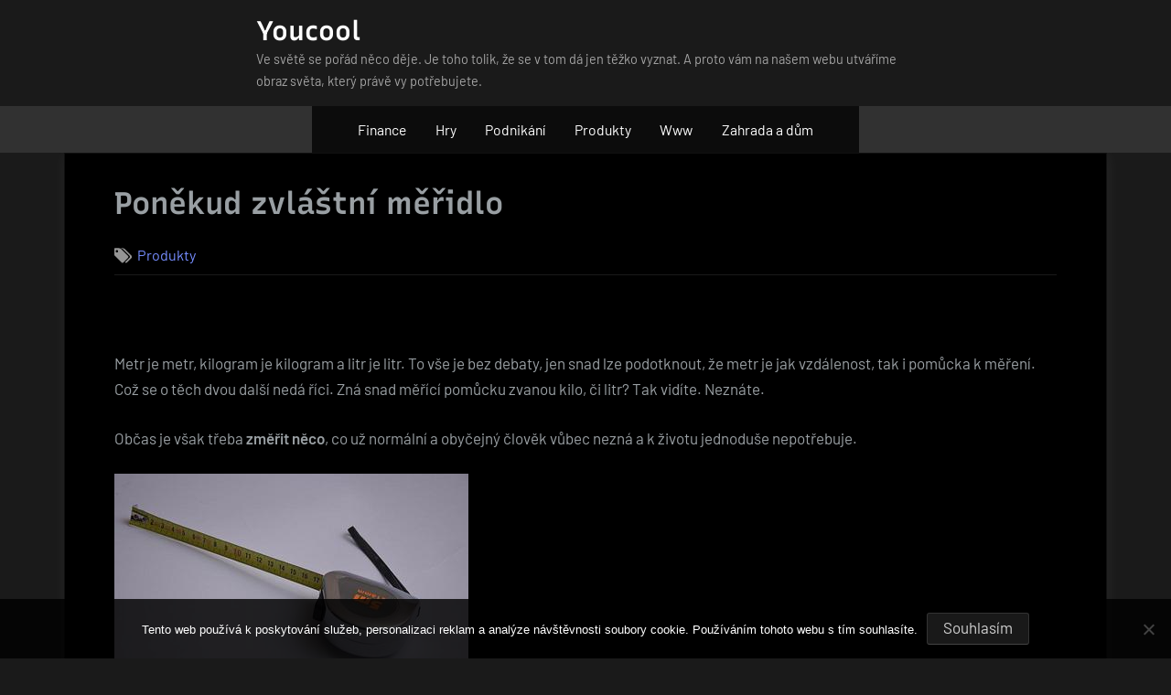

--- FILE ---
content_type: text/html; charset=UTF-8
request_url: https://www.youcool.cz/ponekud-zvlastni-meridlo/
body_size: 11790
content:
<!DOCTYPE html>
<html lang="cs">
<head>
	<meta charset="UTF-8">
	<meta name="viewport" content="width=device-width, initial-scale=1.0">
	<link rel="profile" href="https://gmpg.org/xfn/11">
	<meta name='robots' content='index, follow, max-image-preview:large, max-snippet:-1, max-video-preview:-1' />

	<!-- This site is optimized with the Yoast SEO plugin v26.6 - https://yoast.com/wordpress/plugins/seo/ -->
	<title>Poněkud zvláštní měřidlo</title>
	<meta name="description" content="Někdy by člověk nevěřil, co vše se dá změřit a čím. V různých oborech se také proto používají různá měřidla. Metr a jeho použití zná každý, ale co ty další? " />
	<link rel="canonical" href="https://www.youcool.cz/ponekud-zvlastni-meridlo/" />
	<meta property="og:locale" content="cs_CZ" />
	<meta property="og:type" content="article" />
	<meta property="og:title" content="Poněkud zvláštní měřidlo" />
	<meta property="og:description" content="Někdy by člověk nevěřil, co vše se dá změřit a čím. V různých oborech se také proto používají různá měřidla. Metr a jeho použití zná každý, ale co ty další? " />
	<meta property="og:url" content="https://www.youcool.cz/ponekud-zvlastni-meridlo/" />
	<meta property="og:site_name" content="Youcool" />
	<meta property="article:published_time" content="2020-02-03T06:00:32+00:00" />
	<meta property="article:modified_time" content="2023-05-02T20:34:00+00:00" />
	<meta property="og:image" content="https://youcool.cz/wp-content/uploads/svinovac%C3%AD%20m%C4%9B%C5%99idlo.jpg" />
	<meta name="twitter:card" content="summary_large_image" />
	<meta name="twitter:label1" content="Napsal(a)" />
	<meta name="twitter:data1" content="" />
	<meta name="twitter:label2" content="Odhadovaná doba čtení" />
	<meta name="twitter:data2" content="2 minuty" />
	<!-- / Yoast SEO plugin. -->


<style id='wp-img-auto-sizes-contain-inline-css'>
img:is([sizes=auto i],[sizes^="auto," i]){contain-intrinsic-size:3000px 1500px}
/*# sourceURL=wp-img-auto-sizes-contain-inline-css */
</style>
<style id='wp-block-library-inline-css'>
:root{--wp-block-synced-color:#7a00df;--wp-block-synced-color--rgb:122,0,223;--wp-bound-block-color:var(--wp-block-synced-color);--wp-editor-canvas-background:#ddd;--wp-admin-theme-color:#007cba;--wp-admin-theme-color--rgb:0,124,186;--wp-admin-theme-color-darker-10:#006ba1;--wp-admin-theme-color-darker-10--rgb:0,107,160.5;--wp-admin-theme-color-darker-20:#005a87;--wp-admin-theme-color-darker-20--rgb:0,90,135;--wp-admin-border-width-focus:2px}@media (min-resolution:192dpi){:root{--wp-admin-border-width-focus:1.5px}}.wp-element-button{cursor:pointer}:root .has-very-light-gray-background-color{background-color:#eee}:root .has-very-dark-gray-background-color{background-color:#313131}:root .has-very-light-gray-color{color:#eee}:root .has-very-dark-gray-color{color:#313131}:root .has-vivid-green-cyan-to-vivid-cyan-blue-gradient-background{background:linear-gradient(135deg,#00d084,#0693e3)}:root .has-purple-crush-gradient-background{background:linear-gradient(135deg,#34e2e4,#4721fb 50%,#ab1dfe)}:root .has-hazy-dawn-gradient-background{background:linear-gradient(135deg,#faaca8,#dad0ec)}:root .has-subdued-olive-gradient-background{background:linear-gradient(135deg,#fafae1,#67a671)}:root .has-atomic-cream-gradient-background{background:linear-gradient(135deg,#fdd79a,#004a59)}:root .has-nightshade-gradient-background{background:linear-gradient(135deg,#330968,#31cdcf)}:root .has-midnight-gradient-background{background:linear-gradient(135deg,#020381,#2874fc)}:root{--wp--preset--font-size--normal:16px;--wp--preset--font-size--huge:42px}.has-regular-font-size{font-size:1em}.has-larger-font-size{font-size:2.625em}.has-normal-font-size{font-size:var(--wp--preset--font-size--normal)}.has-huge-font-size{font-size:var(--wp--preset--font-size--huge)}.has-text-align-center{text-align:center}.has-text-align-left{text-align:left}.has-text-align-right{text-align:right}.has-fit-text{white-space:nowrap!important}#end-resizable-editor-section{display:none}.aligncenter{clear:both}.items-justified-left{justify-content:flex-start}.items-justified-center{justify-content:center}.items-justified-right{justify-content:flex-end}.items-justified-space-between{justify-content:space-between}.screen-reader-text{border:0;clip-path:inset(50%);height:1px;margin:-1px;overflow:hidden;padding:0;position:absolute;width:1px;word-wrap:normal!important}.screen-reader-text:focus{background-color:#ddd;clip-path:none;color:#444;display:block;font-size:1em;height:auto;left:5px;line-height:normal;padding:15px 23px 14px;text-decoration:none;top:5px;width:auto;z-index:100000}html :where(.has-border-color){border-style:solid}html :where([style*=border-top-color]){border-top-style:solid}html :where([style*=border-right-color]){border-right-style:solid}html :where([style*=border-bottom-color]){border-bottom-style:solid}html :where([style*=border-left-color]){border-left-style:solid}html :where([style*=border-width]){border-style:solid}html :where([style*=border-top-width]){border-top-style:solid}html :where([style*=border-right-width]){border-right-style:solid}html :where([style*=border-bottom-width]){border-bottom-style:solid}html :where([style*=border-left-width]){border-left-style:solid}html :where(img[class*=wp-image-]){height:auto;max-width:100%}:where(figure){margin:0 0 1em}html :where(.is-position-sticky){--wp-admin--admin-bar--position-offset:var(--wp-admin--admin-bar--height,0px)}@media screen and (max-width:600px){html :where(.is-position-sticky){--wp-admin--admin-bar--position-offset:0px}}

/*# sourceURL=wp-block-library-inline-css */
</style><style id='global-styles-inline-css'>
:root{--wp--preset--aspect-ratio--square: 1;--wp--preset--aspect-ratio--4-3: 4/3;--wp--preset--aspect-ratio--3-4: 3/4;--wp--preset--aspect-ratio--3-2: 3/2;--wp--preset--aspect-ratio--2-3: 2/3;--wp--preset--aspect-ratio--16-9: 16/9;--wp--preset--aspect-ratio--9-16: 9/16;--wp--preset--color--black: #000000;--wp--preset--color--cyan-bluish-gray: #abb8c3;--wp--preset--color--white: #ffffff;--wp--preset--color--pale-pink: #f78da7;--wp--preset--color--vivid-red: #cf2e2e;--wp--preset--color--luminous-vivid-orange: #ff6900;--wp--preset--color--luminous-vivid-amber: #fcb900;--wp--preset--color--light-green-cyan: #7bdcb5;--wp--preset--color--vivid-green-cyan: #00d084;--wp--preset--color--pale-cyan-blue: #8ed1fc;--wp--preset--color--vivid-cyan-blue: #0693e3;--wp--preset--color--vivid-purple: #9b51e0;--wp--preset--gradient--vivid-cyan-blue-to-vivid-purple: linear-gradient(135deg,rgb(6,147,227) 0%,rgb(155,81,224) 100%);--wp--preset--gradient--light-green-cyan-to-vivid-green-cyan: linear-gradient(135deg,rgb(122,220,180) 0%,rgb(0,208,130) 100%);--wp--preset--gradient--luminous-vivid-amber-to-luminous-vivid-orange: linear-gradient(135deg,rgb(252,185,0) 0%,rgb(255,105,0) 100%);--wp--preset--gradient--luminous-vivid-orange-to-vivid-red: linear-gradient(135deg,rgb(255,105,0) 0%,rgb(207,46,46) 100%);--wp--preset--gradient--very-light-gray-to-cyan-bluish-gray: linear-gradient(135deg,rgb(238,238,238) 0%,rgb(169,184,195) 100%);--wp--preset--gradient--cool-to-warm-spectrum: linear-gradient(135deg,rgb(74,234,220) 0%,rgb(151,120,209) 20%,rgb(207,42,186) 40%,rgb(238,44,130) 60%,rgb(251,105,98) 80%,rgb(254,248,76) 100%);--wp--preset--gradient--blush-light-purple: linear-gradient(135deg,rgb(255,206,236) 0%,rgb(152,150,240) 100%);--wp--preset--gradient--blush-bordeaux: linear-gradient(135deg,rgb(254,205,165) 0%,rgb(254,45,45) 50%,rgb(107,0,62) 100%);--wp--preset--gradient--luminous-dusk: linear-gradient(135deg,rgb(255,203,112) 0%,rgb(199,81,192) 50%,rgb(65,88,208) 100%);--wp--preset--gradient--pale-ocean: linear-gradient(135deg,rgb(255,245,203) 0%,rgb(182,227,212) 50%,rgb(51,167,181) 100%);--wp--preset--gradient--electric-grass: linear-gradient(135deg,rgb(202,248,128) 0%,rgb(113,206,126) 100%);--wp--preset--gradient--midnight: linear-gradient(135deg,rgb(2,3,129) 0%,rgb(40,116,252) 100%);--wp--preset--font-size--small: 13px;--wp--preset--font-size--medium: 20px;--wp--preset--font-size--large: 36px;--wp--preset--font-size--x-large: 42px;--wp--preset--spacing--20: 0.44rem;--wp--preset--spacing--30: 0.67rem;--wp--preset--spacing--40: 1rem;--wp--preset--spacing--50: 1.5rem;--wp--preset--spacing--60: 2.25rem;--wp--preset--spacing--70: 3.38rem;--wp--preset--spacing--80: 5.06rem;--wp--preset--shadow--natural: 6px 6px 9px rgba(0, 0, 0, 0.2);--wp--preset--shadow--deep: 12px 12px 50px rgba(0, 0, 0, 0.4);--wp--preset--shadow--sharp: 6px 6px 0px rgba(0, 0, 0, 0.2);--wp--preset--shadow--outlined: 6px 6px 0px -3px rgb(255, 255, 255), 6px 6px rgb(0, 0, 0);--wp--preset--shadow--crisp: 6px 6px 0px rgb(0, 0, 0);}:where(.is-layout-flex){gap: 0.5em;}:where(.is-layout-grid){gap: 0.5em;}body .is-layout-flex{display: flex;}.is-layout-flex{flex-wrap: wrap;align-items: center;}.is-layout-flex > :is(*, div){margin: 0;}body .is-layout-grid{display: grid;}.is-layout-grid > :is(*, div){margin: 0;}:where(.wp-block-columns.is-layout-flex){gap: 2em;}:where(.wp-block-columns.is-layout-grid){gap: 2em;}:where(.wp-block-post-template.is-layout-flex){gap: 1.25em;}:where(.wp-block-post-template.is-layout-grid){gap: 1.25em;}.has-black-color{color: var(--wp--preset--color--black) !important;}.has-cyan-bluish-gray-color{color: var(--wp--preset--color--cyan-bluish-gray) !important;}.has-white-color{color: var(--wp--preset--color--white) !important;}.has-pale-pink-color{color: var(--wp--preset--color--pale-pink) !important;}.has-vivid-red-color{color: var(--wp--preset--color--vivid-red) !important;}.has-luminous-vivid-orange-color{color: var(--wp--preset--color--luminous-vivid-orange) !important;}.has-luminous-vivid-amber-color{color: var(--wp--preset--color--luminous-vivid-amber) !important;}.has-light-green-cyan-color{color: var(--wp--preset--color--light-green-cyan) !important;}.has-vivid-green-cyan-color{color: var(--wp--preset--color--vivid-green-cyan) !important;}.has-pale-cyan-blue-color{color: var(--wp--preset--color--pale-cyan-blue) !important;}.has-vivid-cyan-blue-color{color: var(--wp--preset--color--vivid-cyan-blue) !important;}.has-vivid-purple-color{color: var(--wp--preset--color--vivid-purple) !important;}.has-black-background-color{background-color: var(--wp--preset--color--black) !important;}.has-cyan-bluish-gray-background-color{background-color: var(--wp--preset--color--cyan-bluish-gray) !important;}.has-white-background-color{background-color: var(--wp--preset--color--white) !important;}.has-pale-pink-background-color{background-color: var(--wp--preset--color--pale-pink) !important;}.has-vivid-red-background-color{background-color: var(--wp--preset--color--vivid-red) !important;}.has-luminous-vivid-orange-background-color{background-color: var(--wp--preset--color--luminous-vivid-orange) !important;}.has-luminous-vivid-amber-background-color{background-color: var(--wp--preset--color--luminous-vivid-amber) !important;}.has-light-green-cyan-background-color{background-color: var(--wp--preset--color--light-green-cyan) !important;}.has-vivid-green-cyan-background-color{background-color: var(--wp--preset--color--vivid-green-cyan) !important;}.has-pale-cyan-blue-background-color{background-color: var(--wp--preset--color--pale-cyan-blue) !important;}.has-vivid-cyan-blue-background-color{background-color: var(--wp--preset--color--vivid-cyan-blue) !important;}.has-vivid-purple-background-color{background-color: var(--wp--preset--color--vivid-purple) !important;}.has-black-border-color{border-color: var(--wp--preset--color--black) !important;}.has-cyan-bluish-gray-border-color{border-color: var(--wp--preset--color--cyan-bluish-gray) !important;}.has-white-border-color{border-color: var(--wp--preset--color--white) !important;}.has-pale-pink-border-color{border-color: var(--wp--preset--color--pale-pink) !important;}.has-vivid-red-border-color{border-color: var(--wp--preset--color--vivid-red) !important;}.has-luminous-vivid-orange-border-color{border-color: var(--wp--preset--color--luminous-vivid-orange) !important;}.has-luminous-vivid-amber-border-color{border-color: var(--wp--preset--color--luminous-vivid-amber) !important;}.has-light-green-cyan-border-color{border-color: var(--wp--preset--color--light-green-cyan) !important;}.has-vivid-green-cyan-border-color{border-color: var(--wp--preset--color--vivid-green-cyan) !important;}.has-pale-cyan-blue-border-color{border-color: var(--wp--preset--color--pale-cyan-blue) !important;}.has-vivid-cyan-blue-border-color{border-color: var(--wp--preset--color--vivid-cyan-blue) !important;}.has-vivid-purple-border-color{border-color: var(--wp--preset--color--vivid-purple) !important;}.has-vivid-cyan-blue-to-vivid-purple-gradient-background{background: var(--wp--preset--gradient--vivid-cyan-blue-to-vivid-purple) !important;}.has-light-green-cyan-to-vivid-green-cyan-gradient-background{background: var(--wp--preset--gradient--light-green-cyan-to-vivid-green-cyan) !important;}.has-luminous-vivid-amber-to-luminous-vivid-orange-gradient-background{background: var(--wp--preset--gradient--luminous-vivid-amber-to-luminous-vivid-orange) !important;}.has-luminous-vivid-orange-to-vivid-red-gradient-background{background: var(--wp--preset--gradient--luminous-vivid-orange-to-vivid-red) !important;}.has-very-light-gray-to-cyan-bluish-gray-gradient-background{background: var(--wp--preset--gradient--very-light-gray-to-cyan-bluish-gray) !important;}.has-cool-to-warm-spectrum-gradient-background{background: var(--wp--preset--gradient--cool-to-warm-spectrum) !important;}.has-blush-light-purple-gradient-background{background: var(--wp--preset--gradient--blush-light-purple) !important;}.has-blush-bordeaux-gradient-background{background: var(--wp--preset--gradient--blush-bordeaux) !important;}.has-luminous-dusk-gradient-background{background: var(--wp--preset--gradient--luminous-dusk) !important;}.has-pale-ocean-gradient-background{background: var(--wp--preset--gradient--pale-ocean) !important;}.has-electric-grass-gradient-background{background: var(--wp--preset--gradient--electric-grass) !important;}.has-midnight-gradient-background{background: var(--wp--preset--gradient--midnight) !important;}.has-small-font-size{font-size: var(--wp--preset--font-size--small) !important;}.has-medium-font-size{font-size: var(--wp--preset--font-size--medium) !important;}.has-large-font-size{font-size: var(--wp--preset--font-size--large) !important;}.has-x-large-font-size{font-size: var(--wp--preset--font-size--x-large) !important;}
/*# sourceURL=global-styles-inline-css */
</style>

<style id='classic-theme-styles-inline-css'>
/*! This file is auto-generated */
.wp-block-button__link{color:#fff;background-color:#32373c;border-radius:9999px;box-shadow:none;text-decoration:none;padding:calc(.667em + 2px) calc(1.333em + 2px);font-size:1.125em}.wp-block-file__button{background:#32373c;color:#fff;text-decoration:none}
/*# sourceURL=/wp-includes/css/classic-themes.min.css */
</style>
<link rel='stylesheet' id='cookie-notice-front-css' href='https://www.youcool.cz/wp-content/plugins/cookie-notice/css/front.min.css?ver=2.5.11' media='all' />
<link rel='stylesheet' id='kk-star-ratings-css' href='https://www.youcool.cz/wp-content/plugins/kk-star-ratings/src/core/public/css/kk-star-ratings.min.css?ver=5.4.10.3' media='all' />
<link rel='stylesheet' id='oceanly-fonts-css' href='https://www.youcool.cz/wp-content/fonts/d9f246ecd81882766e1d15186b88b48a.css' media='all' />
<link rel='stylesheet' id='oceanly-style-css' href='https://www.youcool.cz/wp-content/themes/oceanly/style.min.css?ver=1.7.1' media='all' />
<style id='oceanly-style-inline-css'>
.site-hero-header{background-color:#313131;}
/*# sourceURL=oceanly-style-inline-css */
</style>
<link rel='stylesheet' id='oceanly-news-dark-style-css' href='https://www.youcool.cz/wp-content/themes/oceanly-news-dark/style.min.css?ver=1.2.1' media='all' />
<link rel="alternate" type="application/ld+json" href="https://www.youcool.cz/ponekud-zvlastni-meridlo/?format=application/ld+json" title="Structured Descriptor Document (JSON-LD format)"><script type="application/ld+json" data-source="DataFeed:WordPress" data-schema="1281-post-Default">{"@context":"https:\/\/schema.org\/","@type":"Article","@id":"https:\/\/www.youcool.cz\/ponekud-zvlastni-meridlo\/#Article","mainEntityOfPage":"https:\/\/www.youcool.cz\/ponekud-zvlastni-meridlo\/","headline":"Pon\u011bkud zvl\u00e1\u0161tn\u00ed m\u011b\u0159idlo","name":"Pon\u011bkud zvl\u00e1\u0161tn\u00ed m\u011b\u0159idlo","description":"N\u011bkdy by \u010dlov\u011bk nev\u011b\u0159il, co v\u0161e se d\u00e1 zm\u011b\u0159it a \u010d\u00edm. V r\u016fzn\u00fdch oborech se tak\u00e9 proto pou\u017e\u00edvaj\u00ed r\u016fzn\u00e1 m\u011b\u0159idla. Metr a jeho pou\u017eit\u00ed zn\u00e1 ka\u017ed\u00fd, ale co ty dal\u0161\u00ed?\u00a0","datePublished":"2020-11-02","dateModified":"2023-05-02","author":{"@type":"Person","@id":"https:\/\/www.youcool.cz\/author\/#Person","name":"","url":"https:\/\/www.youcool.cz\/author\/","identifier":1,"image":{"@type":"ImageObject","@id":"https:\/\/secure.gravatar.com\/avatar\/163f6c65c8acab43fa062eaf19866aeb6d6c2adc4d5c2462700a89e6feec77a0?s=96&d=mm&r=g","url":"https:\/\/secure.gravatar.com\/avatar\/163f6c65c8acab43fa062eaf19866aeb6d6c2adc4d5c2462700a89e6feec77a0?s=96&d=mm&r=g","height":96,"width":96}},"publisher":{"@type":"Organization","name":"youcool.cz","logo":{"@type":"ImageObject","@id":"\/logo.png","url":"\/logo.png","width":600,"height":60}},"image":{"@type":"ImageObject","@id":"https:\/\/www.youcool.cz\/wp-content\/uploads\/svinovac%C3%AD%20m%C4%9B%C5%99idlo.jpg","url":"https:\/\/www.youcool.cz\/wp-content\/uploads\/svinovac%C3%AD%20m%C4%9B%C5%99idlo.jpg","height":0,"width":0},"url":"https:\/\/www.youcool.cz\/ponekud-zvlastni-meridlo\/","about":["Produkty"],"wordCount":413,"articleBody":"              Metr je metr, kilogram je kilogram a litr je litr. To v\u0161e je bez debaty, jen snad lze podotknout, \u017ee metr je jak vzd\u00e1lenost, tak i pom\u016fcka k m\u011b\u0159en\u00ed. Co\u017e se o t\u011bch dvou dal\u0161\u00ed ned\u00e1 \u0159\u00edci. Zn\u00e1 snad m\u011b\u0159\u00edc\u00ed pom\u016fcku zvanou kilo, \u010di litr? Tak vid\u00edte. Nezn\u00e1te. Ob\u010das je v\u0161ak t\u0159eba zm\u011b\u0159it n\u011bco, co u\u017e norm\u00e1ln\u00ed a oby\u010dejn\u00fd \u010dlov\u011bk v\u016fbec nezn\u00e1 a k \u017eivotu jednodu\u0161e nepot\u0159ebuje. V\u017edy mne \u0161tve z\u00e1m\u011bna sekundy a vte\u0159iny. Ano, zjistil jsem na internetu, \u017ee pro \u010das je povolen\u00e1 jak vte\u0159ina, tak sekunda. Co\u017e se mi nel\u00edb\u00ed, ale nic proti tomu neud\u011bl\u00e1m. Pro mne je v\u0161ak z\u00e1sada pou\u017e\u00edvat v\u0161e spr\u00e1vn\u011b tam, kam to pat\u0159\u00ed. Tak\u017ee pro mne je st\u00e1le \u010dasov\u00fd \u00fasek sekundou. Vte\u0159ina pro mne tak\u00e9 st\u00e1le z\u016fst\u00e1v\u00e1 m\u00edrou \u00fahlov\u00e9 vzd\u00e1lenosti. A basta. Mimochodem, u t\u011bch \u00fahl\u016f z\u016fstaneme. Ty se m\u011b\u0159\u00ed klasick\u00fdm \u00fahlom\u011brem, se kter\u00fdm se jist\u011b ka\u017ed\u00fd z n\u00e1s setkal v hodin\u00e1ch geometrie ji\u017e na z\u00e1kladn\u00ed \u0161kole. Je v\u0161ak je\u0161t\u011b i jin\u00fd p\u0159\u00edstroj, nebo pom\u016fcka, jak chcete. \u00dahly se tak\u00e9 daj\u00ed m\u011b\u0159it p\u0159\u00edstrojem, kter\u00fd se naz\u00fdv\u00e1 sinusov\u00e9 prav\u00edtko. Co\u017ee to vlastn\u011b je? Jak ji\u017e n\u00e1zev napov\u00edd\u00e1, toto prav\u00edtko m\u00e1 n\u00e1zev odvozen\u00fd od slova &#8222;sinus&#8220;. Jist\u011b v\u00edte, \u017ee toto slovo odpov\u00edd\u00e1 n\u00e1zvu goniometrick\u00e9 funkce. O dal\u0161\u00edch jako tangens a kotangens se net\u0159eba zmi\u0148ovat. Nu\u017ee, toto je jen ve stru\u010dn\u00e9m z\u00e1kladu vysv\u011btlen\u00ed o\u010d se jedn\u00e1. Nem\u00e1 smysl se zde zab\u00fdvat dal\u0161\u00edm rozborem. Snad jen je\u0161t\u011b mo\u017eno zm\u00ednit, \u017ee t\u00edmto n\u00e1strojem nedostanete ihned v\u00fdsledek pr\u00e1ce, tedy m\u00edru \u00fahlu. Tu si mus\u00edte teprve vypo\u010d\u00edtat z nam\u011b\u0159en\u00fdch hodnost. Jak? To ji\u017e autor \u010dl\u00e1nku ani nezkou\u0161el nastudovat, neb jeho matematick\u00e9 schopnosti kon\u010d\u00ed u mal\u00e9 \u201emno\u017eilky\u201c. Tuto pot\u0159ebnou v\u011bci\u010dku m\u016f\u017eete z\u00edskat na webu prodejce, kter\u00fd m\u00e1 v\u00fd\u0161e odkaz. Pouh\u00fdm kliknut\u00edm se tak dostanete p\u0159\u00edmo na str\u00e1nky, kde si lze tento m\u011b\u0159\u00edc\u00ed n\u00e1stroj objednat. Vyberete si kter\u00fd v\u00e1m vyhovuje a za kr\u00e1tkou dobu v\u00e1m bude doru\u010den a\u017e dom\u016f.                                                                                                                                                                                                                                                                                                                                                                                                   "}</script>
<script type="application/ld+json" data-source="DataFeed:WordPress" data-schema="Breadcrumb">{"@context":"https:\/\/schema.org\/","@type":"BreadcrumbList","itemListElement":[{"@type":"ListItem","position":1,"name":"Pon\u011bkud zvl\u00e1\u0161tn\u00ed m\u011b\u0159idlo","item":"https:\/\/www.youcool.cz\/ponekud-zvlastni-meridlo\/#breadcrumbitem"}]}</script>
<link rel="icon" type="image/png" href="/wp-content/uploads/fbrfg/favicon-96x96.png" sizes="96x96" />
<link rel="icon" type="image/svg+xml" href="/wp-content/uploads/fbrfg/favicon.svg" />
<link rel="shortcut icon" href="/wp-content/uploads/fbrfg/favicon.ico" />
<link rel="apple-touch-icon" sizes="180x180" href="/wp-content/uploads/fbrfg/apple-touch-icon.png" />
<link rel="manifest" href="/wp-content/uploads/fbrfg/site.webmanifest" />		<style id="wp-custom-css">
			.entry-meta, .more-link, .single .post-thumbnail {
	display: none;
}
body.no-sidebar .site-main {
	max-width: 1250px;
}		</style>
		</head>
<body class="wp-singular post-template-default single single-post postid-1281 single-format-standard wp-embed-responsive wp-theme-oceanly wp-child-theme-oceanly-news-dark cookies-not-set no-sidebar post-thumbnail-hover-effect">

<div id="page" class="site">
	<a class="skip-link screen-reader-text" href="#content">Skip to content</a>

	<header id="masthead" class="site-header">
		
<div class="site-header-branding">
	<div class="site-branding-wrap c-wrap">

		<div class="site-branding site-branding--sm-center site-branding--md-center site-branding--sm-logo-top site-branding--md-logo-left site-branding--sm-logo-size-xs site-branding--md-logo-size-xs site-branding--lg-logo-size-md">
						<div class="site-title-desc-wrap">
										<p class="site-title site-title--sm-size-md site-title--md-size-lg"><a href="https://www.youcool.cz/" rel="home">Youcool</a></p>
											<p class="site-description site-desc--sm-size-md site-desc--md-size-md">
Ve světě se pořád něco děje. Je toho tolik, že se v tom dá jen těžko vyznat. A proto vám na našem webu utváříme obraz světa, který právě vy potřebujete.</p>
								</div><!-- .site-title-desc-wrap -->
						</div><!-- .site-branding -->

	</div><!-- .site-branding-wrap -->
</div><!-- .site-header-branding -->
<div class="site-hero-header site-hero-header--disabled">
	
<div class="site-navigation-wrap c-wrap">

	<nav id="site-navigation" class="main-navigation main-navigation--sm-center main-navigation--md-center submenu--md-open-right submenu--lg-open-right" aria-label="Primary Menu">
		<button class="menu-toggle" aria-controls="primary-menu" aria-expanded="false" aria-label="Toggle Primary Menu">
			<svg class="svg-icon" width="24" height="24" aria-hidden="true" role="img" focusable="false" viewBox="0.0 0 1536.0 2048" xmlns="http://www.w3.org/2000/svg"><path d="M1536,1472v128c0,17.333-6.333,32.333-19,45s-27.667,19-45,19H64c-17.333,0-32.333-6.333-45-19s-19-27.667-19-45v-128  c0-17.333,6.333-32.333,19-45s27.667-19,45-19h1408c17.333,0,32.333,6.333,45,19S1536,1454.667,1536,1472z M1536,960v128  c0,17.333-6.333,32.333-19,45s-27.667,19-45,19H64c-17.333,0-32.333-6.333-45-19s-19-27.667-19-45V960c0-17.333,6.333-32.333,19-45  s27.667-19,45-19h1408c17.333,0,32.333,6.333,45,19S1536,942.667,1536,960z M1536,448v128c0,17.333-6.333,32.333-19,45  s-27.667,19-45,19H64c-17.333,0-32.333-6.333-45-19S0,593.333,0,576V448c0-17.333,6.333-32.333,19-45s27.667-19,45-19h1408  c17.333,0,32.333,6.333,45,19S1536,430.667,1536,448z"></path></svg><svg class="svg-icon" width="24" height="24" aria-hidden="true" role="img" focusable="false" viewBox="110.0 0 1188.0 2048" xmlns="http://www.w3.org/2000/svg"><path d="M1298,1450c0,26.667-9.333,49.333-28,68l-136,136c-18.667,18.667-41.333,28-68,28s-49.333-9.333-68-28l-294-294l-294,294  c-18.667,18.667-41.333,28-68,28s-49.333-9.333-68-28l-136-136c-18.667-18.667-28-41.333-28-68s9.333-49.333,28-68l294-294L138,794  c-18.667-18.667-28-41.333-28-68s9.333-49.333,28-68l136-136c18.667-18.667,41.333-28,68-28s49.333,9.333,68,28l294,294l294-294  c18.667-18.667,41.333-28,68-28s49.333,9.333,68,28l136,136c18.667,18.667,28,41.333,28,68s-9.333,49.333-28,68l-294,294l294,294  C1288.667,1400.667,1298,1423.333,1298,1450z"></path></svg>		</button>
		<div class="menu-menufirst-container"><ul id="primary-menu" class="menu"><li id="menu-item-1377" class="menu-item menu-item-type-taxonomy menu-item-object-category menu-item-1377"><a href="https://www.youcool.cz/finance/">Finance</a></li>
<li id="menu-item-1378" class="menu-item menu-item-type-taxonomy menu-item-object-category menu-item-1378"><a href="https://www.youcool.cz/hry/">Hry</a></li>
<li id="menu-item-1379" class="menu-item menu-item-type-taxonomy menu-item-object-category menu-item-1379"><a href="https://www.youcool.cz/podnikani/">Podnikání</a></li>
<li id="menu-item-1380" class="menu-item menu-item-type-taxonomy menu-item-object-category current-post-ancestor current-menu-parent current-post-parent menu-item-1380"><a href="https://www.youcool.cz/produkty/">Produkty</a></li>
<li id="menu-item-1381" class="menu-item menu-item-type-taxonomy menu-item-object-category menu-item-1381"><a href="https://www.youcool.cz/www/">Www</a></li>
<li id="menu-item-1382" class="menu-item menu-item-type-taxonomy menu-item-object-category menu-item-1382"><a href="https://www.youcool.cz/zahrada-a-dum/">Zahrada a dům</a></li>
</ul></div>	</nav><!-- #site-navigation -->

</div><!-- .site-navigation-wrap -->
</div><!-- .site-hero-header -->
	</header><!-- #masthead -->

	<div id="content" class="site-content">

	<div class="content-sidebar-wrap c-wrap">
		<main id="primary" class="site-main">

		
<article id="post-1281" class="singular-content-wrap single-content-wrap post-1281 post type-post status-publish format-standard has-post-thumbnail hentry category-produkty">
				<div class="post-thumbnail">
				<img src="https://www.youcool.cz/wp-content/uploads/svinovac%C3%AD%20m%C4%9B%C5%99idlo.jpg" class="attachment-post-thumbnail size-post-thumbnail wp-post-image" alt="" decoding="async" />			</div><!-- .post-thumbnail -->
			
	<div class="content-wrap">
		
<header class="entry-header">
	<h1 class="entry-title">Poněkud zvláštní měřidlo</h1>		<div class="entry-meta">
					<span class="posted-on">
			<svg class="svg-icon" width="24" height="24" aria-hidden="true" role="img" focusable="false" viewBox="0 0 1792 1792" xmlns="http://www.w3.org/2000/svg"><path d="M192 1664h288v-288h-288v288zm352 0h320v-288h-320v288zm-352-352h288v-320h-288v320zm352 0h320v-320h-320v320zm-352-384h288v-288h-288v288zm736 736h320v-288h-320v288zm-384-736h320v-288h-320v288zm768 736h288v-288h-288v288zm-384-352h320v-320h-320v320zm-352-864v-288q0-13-9.5-22.5t-22.5-9.5h-64q-13 0-22.5 9.5t-9.5 22.5v288q0 13 9.5 22.5t22.5 9.5h64q13 0 22.5-9.5t9.5-22.5zm736 864h288v-320h-288v320zm-384-384h320v-288h-320v288zm384 0h288v-288h-288v288zm32-480v-288q0-13-9.5-22.5t-22.5-9.5h-64q-13 0-22.5 9.5t-9.5 22.5v288q0 13 9.5 22.5t22.5 9.5h64q13 0 22.5-9.5t9.5-22.5zm384-64v1280q0 52-38 90t-90 38h-1408q-52 0-90-38t-38-90v-1280q0-52 38-90t90-38h128v-96q0-66 47-113t113-47h64q66 0 113 47t47 113v96h384v-96q0-66 47-113t113-47h64q66 0 113 47t47 113v96h128q52 0 90 38t38 90z"></path></svg>			<a href="https://www.youcool.cz/ponekud-zvlastni-meridlo/" rel="bookmark">
				<span class="screen-reader-text">Posted on </span><time class="entry-date published" datetime="2020-11-02T06:00:31+01:00">2.11.2020</time><time class="updated" datetime="2023-05-02T21:34:00+01:00">2.5.2023</time>			</a>
		</span>
				<span class="posted-by byline">
			<svg class="svg-icon" width="24" height="24" aria-hidden="true" role="img" focusable="false" viewBox="0.0 0 1408.0 2048" xmlns="http://www.w3.org/2000/svg"><path d="M1408,1533c0,80-24.333,143.167-73,189.5s-113.333,69.5-194,69.5H267c-80.667,0-145.333-23.167-194-69.5S0,1613,0,1533  c0-35.333,1.167-69.833,3.5-103.5s7-70,14-109S33.333,1245.333,44,1212s25-65.833,43-97.5s38.667-58.667,62-81  c23.333-22.333,51.833-40.167,85.5-53.5s70.833-20,111.5-20c6,0,20,7.167,42,21.5s46.833,30.333,74.5,48  c27.667,17.667,63.667,33.667,108,48S659.333,1099,704,1099s89.167-7.167,133.5-21.5s80.333-30.333,108-48  c27.667-17.667,52.5-33.667,74.5-48s36-21.5,42-21.5c40.667,0,77.833,6.667,111.5,20s62.167,31.167,85.5,53.5  c23.333,22.333,44,49.333,62,81s32.333,64.167,43,97.5s19.5,69.5,26.5,108.5s11.667,75.333,14,109S1408,1497.667,1408,1533z   M1088,640c0,106-37.5,196.5-112.5,271.5S810,1024,704,1024s-196.5-37.5-271.5-112.5S320,746,320,640s37.5-196.5,112.5-271.5  S598,256,704,256s196.5,37.5,271.5,112.5S1088,534,1088,640z"></path></svg>			<a href="https://www.youcool.cz/author/">
				<span class="screen-reader-text">By </span>			</a>
		</span>
				</div><!-- .entry-meta -->
		</header><!-- .entry-header -->
			<span class="cat-links">
				<svg class="svg-icon" width="24" height="24" aria-hidden="true" role="img" focusable="false" viewBox="0 0 1792 1792" xmlns="http://www.w3.org/2000/svg"><path d="M384 448q0-53-37.5-90.5t-90.5-37.5-90.5 37.5-37.5 90.5 37.5 90.5 90.5 37.5 90.5-37.5 37.5-90.5zm1067 576q0 53-37 90l-491 492q-39 37-91 37-53 0-90-37l-715-716q-38-37-64.5-101t-26.5-117v-416q0-52 38-90t90-38h416q53 0 117 26.5t102 64.5l715 714q37 39 37 91zm384 0q0 53-37 90l-491 492q-39 37-91 37-36 0-59-14t-53-45l470-470q37-37 37-90 0-52-37-91l-715-714q-38-38-102-64.5t-117-26.5h224q53 0 117 26.5t102 64.5l715 714q37 39 37 91z"></path></svg><a href="https://www.youcool.cz/produkty/" rel="category tag">Produkty</a>			</span>
			
<div class="entry-content">
	<p><!DOCTYPE html PUBLIC "-//W3C//DTD HTML 4.0 Transitional//EN" "http://www.w3.org/TR/REC-html40/loose.dtd"><br />
<html><head><meta http-equiv="Content-Type" content="text/html; charset=UTF-8">  <meta http-equiv="Content-Type" content="text/html; charset=UTF-8"> <meta http-equiv="Content-Type" content="text/html; charset=UTF-8"> <meta http-equiv="Content-Type" content="text/html; charset=UTF-8"> <meta http-equiv="Content-Type" content="text/html; charset=UTF-8"> <meta http-equiv="Content-Type" content="text/html; charset=UTF-8"> <meta http-equiv="Content-Type" content="text/html; charset=UTF-8"> <meta http-equiv="Content-Type" content="text/html; charset=UTF-8"> <meta http-equiv="Content-Type" content="text/html; charset=UTF-8"> <meta http-equiv="Content-Type" content="text/html; charset=UTF-8"> <meta http-equiv="Content-Type" content="text/html; charset=UTF-8">  </head><body> </p>
<p lang="CS-CZ" paraeid="{092d121d-3eb9-4350-9803-e81bfa9c4e39}{33}" paraid="515264924" xml:lang="CS-CZ">Metr je metr, kilogram je kilogram a litr je litr. To vše je bez debaty, jen snad lze podotknout, že metr je jak vzdálenost, tak i pomůcka k měření. Což se o těch dvou další nedá říci. Zná snad měřící pomůcku zvanou kilo, či litr? Tak vidíte. Neznáte. </p>
<p lang="CS-CZ" paraeid="{092d121d-3eb9-4350-9803-e81bfa9c4e39}{78}" paraid="990415341" xml:lang="CS-CZ">Občas je však třeba<strong> změřit něco</strong>, co už normální a obyčejný člověk vůbec nezná a k životu jednoduše nepotřebuje. </p>
<p lang="CS-CZ" paraeid="{092d121d-3eb9-4350-9803-e81bfa9c4e39}{78}" paraid="990415341" xml:lang="CS-CZ"><img decoding="async" alt="svinovací měřidlo" data-rich-file-id="36284" src="https://youcool.cz/wp-content/uploads/svinovac%C3%AD%20m%C4%9B%C5%99idlo.jpg"></p>
<p lang="CS-CZ" paraeid="{092d121d-3eb9-4350-9803-e81bfa9c4e39}{87}" paraid="1269673524" xml:lang="CS-CZ">Vždy mne štve záměna sekundy a vteřiny. Ano, zjistil jsem na internetu, že pro čas je povolená jak vteřina, tak sekunda. Což se mi nelíbí, ale nic proti tomu neudělám. Pro mne je však zásada používat vše správně tam, kam to patří. Takže pro mne je stále časový úsek sekundou. Vteřina pro mne také stále zůstává <strong>mírou úhlové vzdálenosti</strong>. A basta. Mimochodem, u těch úhlů zůstaneme. </p>
<p lang="CS-CZ" paraeid="{092d121d-3eb9-4350-9803-e81bfa9c4e39}{96}" paraid="508893804" xml:lang="CS-CZ">Ty se měří<strong> klasickým úhloměrem</strong>, se kterým se jistě každý z nás setkal v hodinách geometrie již na základní škole. Je však ještě i jiný přístroj, nebo pomůcka, jak chcete. Úhly se také dají měřit přístrojem, který se nazývá <a href="https://www.i-nastroje.cz/Sinusova-pravitka-c11_432_2.htm" target="_blank">sinusové pravítko</a>. Cože to vlastně je? </p>
<p lang="CS-CZ" paraeid="{092d121d-3eb9-4350-9803-e81bfa9c4e39}{105}" paraid="432070084" xml:lang="CS-CZ">Jak již název napovídá, toto pravítko má název odvozený od slova &#8222;sinus&#8220;. Jistě víte, že toto slovo odpovídá názvu goniometrické funkce. O dalších jako tangens a kotangens se netřeba zmiňovat. </p>
<p lang="CS-CZ" paraeid="{092d121d-3eb9-4350-9803-e81bfa9c4e39}{105}" paraid="432070084" xml:lang="CS-CZ"><img decoding="async" alt="měřidlo" data-rich-file-id="36285" src="https://youcool.cz/wp-content/uploads/m%C4%9B%C5%99idlo.jpg"></p>
<p lang="CS-CZ" paraeid="{092d121d-3eb9-4350-9803-e81bfa9c4e39}{114}" paraid="1845468788" xml:lang="CS-CZ">Nuže, toto je jen ve stručném základu vysvětlení oč se jedná. Nemá smysl se zde zabývat dalším rozborem. Snad jen ještě možno zmínit, že tímto nástrojem nedostanete ihned výsledek práce, tedy míru úhlu. Tu si musíte <strong>teprve vypočítat</strong> z naměřených hodnost. Jak? To již autor článku ani nezkoušel nastudovat, neb jeho matematické schopnosti končí u malé „množilky“. </p>
<p lang="CS-CZ" paraeid="{092d121d-3eb9-4350-9803-e81bfa9c4e39}{123}" paraid="97617210" xml:lang="CS-CZ">Tuto potřebnou věcičku můžete získat na webu prodejce, který má výše odkaz. Pouhým kliknutím se tak dostanete přímo na stránky, kde si lze tento měřící nástroj objednat. Vyberete si který vám vyhovuje a za krátkou dobu vám bude doručen až domů. </p>
<p>  </body></html></p>


<div class="kk-star-ratings kksr-auto kksr-align-left kksr-valign-bottom"
    data-payload='{&quot;align&quot;:&quot;left&quot;,&quot;id&quot;:&quot;1281&quot;,&quot;slug&quot;:&quot;default&quot;,&quot;valign&quot;:&quot;bottom&quot;,&quot;ignore&quot;:&quot;&quot;,&quot;reference&quot;:&quot;auto&quot;,&quot;class&quot;:&quot;&quot;,&quot;count&quot;:&quot;0&quot;,&quot;legendonly&quot;:&quot;&quot;,&quot;readonly&quot;:&quot;&quot;,&quot;score&quot;:&quot;0&quot;,&quot;starsonly&quot;:&quot;&quot;,&quot;best&quot;:&quot;5&quot;,&quot;gap&quot;:&quot;5&quot;,&quot;greet&quot;:&quot;&quot;,&quot;legend&quot;:&quot;0\/5 - (0 votes)&quot;,&quot;size&quot;:&quot;20&quot;,&quot;title&quot;:&quot;Poněkud zvláštní měřidlo&quot;,&quot;width&quot;:&quot;0&quot;,&quot;_legend&quot;:&quot;{score}\/{best} - ({count} {votes})&quot;,&quot;font_factor&quot;:&quot;1.25&quot;}'>
            
<div class="kksr-stars">
    
<div class="kksr-stars-inactive">
            <div class="kksr-star" data-star="1" style="padding-right: 5px">
            

<div class="kksr-icon" style="width: 20px; height: 20px;"></div>
        </div>
            <div class="kksr-star" data-star="2" style="padding-right: 5px">
            

<div class="kksr-icon" style="width: 20px; height: 20px;"></div>
        </div>
            <div class="kksr-star" data-star="3" style="padding-right: 5px">
            

<div class="kksr-icon" style="width: 20px; height: 20px;"></div>
        </div>
            <div class="kksr-star" data-star="4" style="padding-right: 5px">
            

<div class="kksr-icon" style="width: 20px; height: 20px;"></div>
        </div>
            <div class="kksr-star" data-star="5" style="padding-right: 5px">
            

<div class="kksr-icon" style="width: 20px; height: 20px;"></div>
        </div>
    </div>
    
<div class="kksr-stars-active" style="width: 0px;">
            <div class="kksr-star" style="padding-right: 5px">
            

<div class="kksr-icon" style="width: 20px; height: 20px;"></div>
        </div>
            <div class="kksr-star" style="padding-right: 5px">
            

<div class="kksr-icon" style="width: 20px; height: 20px;"></div>
        </div>
            <div class="kksr-star" style="padding-right: 5px">
            

<div class="kksr-icon" style="width: 20px; height: 20px;"></div>
        </div>
            <div class="kksr-star" style="padding-right: 5px">
            

<div class="kksr-icon" style="width: 20px; height: 20px;"></div>
        </div>
            <div class="kksr-star" style="padding-right: 5px">
            

<div class="kksr-icon" style="width: 20px; height: 20px;"></div>
        </div>
    </div>
</div>
                

<div class="kksr-legend" style="font-size: 16px;">
            <span class="kksr-muted"></span>
    </div>
    </div>
</div><!-- .entry-content -->
	</div><!-- .content-wrap -->

	</article><!-- #post-1281 -->

	<nav class="navigation post-navigation" aria-label="Příspěvky">
		<h2 class="screen-reader-text">Navigace pro příspěvek</h2>
		<div class="nav-links"><div class="nav-previous"><a href="https://www.youcool.cz/jak-zjistit-kde-je-v-miste-praha-5-elektrikar-ci-elektrikar-praha-6-nejblize-k-nam/" rel="prev"><span class="post-navigation-arrow" aria-hidden="true">&#10094;</span> <span class="post-navigation-title"><span class="screen-reader-text">Previous Post:</span> Jak zjistit, kde je v místě Praha 5 elektrikář či elektrikář Praha – 6 nejblíže k nám?</span></a></div><div class="nav-next"><a href="https://www.youcool.cz/co-kdyz-se-nedari/" rel="next"><span class="post-navigation-title"><span class="screen-reader-text">Next Post:</span> Co když se nedaří?</span> <span class="post-navigation-arrow" aria-hidden="true">&#10095;</span></a></div></div>
	</nav>
<div class="ol-related-posts">
		<h2 class="ol-related-posts-title">Podobné příspěvky</h2>
	
	<div class="ol-cols ol-cols-shrink">
			<div class="ol-col">
			<div class="ol-card">
								<div class="ol-card-img">
					<a href="https://www.youcool.cz/obal-na-mobil-xiaomi-muze-pripominat-malou-knizku/"><img src="https://www.youcool.cz/wp-content/uploads/telefon%20v%20ruce_4.jpg" class="attachment-post-thumbnail size-post-thumbnail wp-post-image" alt="" decoding="async" loading="lazy" /></a>
				</div>
								<div class="ol-card-body">
									<div class="ol-card-label"><a href="https://www.youcool.cz/produkty/">Produkty</a></div>
											<div class="ol-card-title"><a href="https://www.youcool.cz/obal-na-mobil-xiaomi-muze-pripominat-malou-knizku/">Obal na mobil Xiaomi může připomínat malou knížku</a></div>
										<div class="ol-card-date">30.11.2020</div>
									</div>
			</div>
		</div>
				<div class="ol-col">
			<div class="ol-card">
								<div class="ol-card-img">
					<a href="https://www.youcool.cz/bazeny-zapustene-do-zeme-maji-dlouhou-zivotnost-ktery-ale-vybrat/"><img src="https://www.youcool.cz/wp-content/uploads/pexels-photo-2736543_1.jpeg" class="attachment-post-thumbnail size-post-thumbnail wp-post-image" alt="" decoding="async" loading="lazy" /></a>
				</div>
								<div class="ol-card-body">
									<div class="ol-card-label"><a href="https://www.youcool.cz/produkty/">Produkty</a></div>
											<div class="ol-card-title"><a href="https://www.youcool.cz/bazeny-zapustene-do-zeme-maji-dlouhou-zivotnost-ktery-ale-vybrat/">Bazény zapuštěné do země mají dlouhou životnost &#8211; Který ale vybrat?</a></div>
										<div class="ol-card-date">11.4.2022</div>
									</div>
			</div>
		</div>
				<div class="ol-col">
			<div class="ol-card">
								<div class="ol-card-img">
					<a href="https://www.youcool.cz/skvela-imitace-kuze/"><img src="https://www.youcool.cz/wp-content/uploads/jackets-g7585c06c2_640.jpg" class="attachment-post-thumbnail size-post-thumbnail wp-post-image" alt="" decoding="async" loading="lazy" /></a>
				</div>
								<div class="ol-card-body">
									<div class="ol-card-label"><a href="https://www.youcool.cz/produkty/">Produkty</a></div>
											<div class="ol-card-title"><a href="https://www.youcool.cz/skvela-imitace-kuze/">Skvělá imitace kůže</a></div>
										<div class="ol-card-date">5.3.2022</div>
									</div>
			</div>
		</div>
				<div class="ol-col">
			<div class="ol-card">
								<div class="ol-card-img">
					<a href="https://www.youcool.cz/pes-ktery-vas-nezradi/"><img src="https://www.youcool.cz/wp-content/uploads/pexels-zen-chung-5749088.jpg" class="attachment-post-thumbnail size-post-thumbnail wp-post-image" alt="" decoding="async" loading="lazy" /></a>
				</div>
								<div class="ol-card-body">
									<div class="ol-card-label"><a href="https://www.youcool.cz/produkty/">Produkty</a></div>
											<div class="ol-card-title"><a href="https://www.youcool.cz/pes-ktery-vas-nezradi/">Pes který vás nezradí</a></div>
										<div class="ol-card-date">20.1.2025</div>
									</div>
			</div>
		</div>
			</div>
</div>

		</main><!-- #primary -->

			</div><!-- .content-sidebar-wrap -->

	</div><!-- #content -->

	<footer id="colophon" class="site-footer">
		
<div class="footer-bottom-area">

	<div class="footer-bottom-area-wrap c-wrap">
		
<div class="footer-copyright">

		<p class="copyright-text">
		© 2023  Youcool.	</p><!-- .copyright-text -->
	
	<p class="oceanly-credit">
		Theme: Oceanly News Dark by <a href="https://scriptstown.com/" itemprop="url">ScriptsTown</a>	</p><!-- .oceanly-credit -->

</div><!-- .footer-copyright -->
	</div><!-- .footer-bottom-area-wrap -->

</div><!-- .footer-bottom-area -->
	</footer>

		<a href="#" class="back-to-top" aria-label="Back to top"></a>
	</div><!-- #page -->

<script type="speculationrules">
{"prefetch":[{"source":"document","where":{"and":[{"href_matches":"/*"},{"not":{"href_matches":["/wp-*.php","/wp-admin/*","/wp-content/uploads/*","/wp-content/*","/wp-content/plugins/*","/wp-content/themes/oceanly-news-dark/*","/wp-content/themes/oceanly/*","/*\\?(.+)"]}},{"not":{"selector_matches":"a[rel~=\"nofollow\"]"}},{"not":{"selector_matches":".no-prefetch, .no-prefetch a"}}]},"eagerness":"conservative"}]}
</script>
<script id="cookie-notice-front-js-before">
var cnArgs = {"ajaxUrl":"https:\/\/www.youcool.cz\/wp-admin\/admin-ajax.php","nonce":"dee38bc767","hideEffect":"fade","position":"bottom","onScroll":true,"onScrollOffset":250,"onClick":false,"cookieName":"cookie_notice_accepted","cookieTime":2592000,"cookieTimeRejected":2592000,"globalCookie":false,"redirection":false,"cache":true,"revokeCookies":false,"revokeCookiesOpt":"automatic"};

//# sourceURL=cookie-notice-front-js-before
</script>
<script src="https://www.youcool.cz/wp-content/plugins/cookie-notice/js/front.min.js?ver=2.5.11" id="cookie-notice-front-js"></script>
<script id="kk-star-ratings-js-extra">
var kk_star_ratings = {"action":"kk-star-ratings","endpoint":"https://www.youcool.cz/wp-admin/admin-ajax.php","nonce":"e3f5687d6d"};
//# sourceURL=kk-star-ratings-js-extra
</script>
<script src="https://www.youcool.cz/wp-content/plugins/kk-star-ratings/src/core/public/js/kk-star-ratings.min.js?ver=5.4.10.3" id="kk-star-ratings-js"></script>
<script src="https://www.youcool.cz/wp-content/themes/oceanly/js/script.min.js?ver=1.7.1" id="oceanly-script-js"></script>

		<!-- Cookie Notice plugin v2.5.11 by Hu-manity.co https://hu-manity.co/ -->
		<div id="cookie-notice" role="dialog" class="cookie-notice-hidden cookie-revoke-hidden cn-position-bottom" aria-label="Cookie Notice" style="background-color: rgba(0,0,0,0.8);"><div class="cookie-notice-container" style="color: #fff"><span id="cn-notice-text" class="cn-text-container">Tento web používá k poskytování služeb, personalizaci reklam a analýze návštěvnosti soubory cookie. Používáním tohoto webu s tím souhlasíte.</span><span id="cn-notice-buttons" class="cn-buttons-container"><button id="cn-accept-cookie" data-cookie-set="accept" class="cn-set-cookie cn-button cn-button-custom button" aria-label="Souhlasím">Souhlasím</button></span><button type="button" id="cn-close-notice" data-cookie-set="accept" class="cn-close-icon" aria-label="No"></button></div>
			
		</div>
		<!-- / Cookie Notice plugin --></body>
</html>


--- FILE ---
content_type: text/css
request_url: https://www.youcool.cz/wp-content/themes/oceanly-news-dark/style.min.css?ver=1.2.1
body_size: 2287
content:
body,button,input,optgroup,select,textarea{color:#999fa3;font-family:Barlow,sans-serif}.site-title,h1,h2,h3,h4,h5,h6{font-family:Recursive,sans-serif}body{background:#1a1a1a}blockquote cite{color:#5e5e5e}pre{background:#111}abbr,acronym{border-bottom-color:#999}ins,mark{background:#00063f}body{background:#1a1a1a}hr{background-color:#333}table,td,th{border-color:rgba(255,255,255,.15)}.wp-block-search .wp-block-search__button,button,input[type=button],input[type=reset],input[type=submit]{border-color:#333 #333 #444;background:#191919;color:rgba(255,255,255,.8)}.wp-block-search .wp-block-search__button:hover,button:hover,input[type=button]:hover,input[type=reset]:hover,input[type=submit]:hover{border-color:#333 #444 #555}.wp-block-search .wp-block-search__button:active,.wp-block-search .wp-block-search__button:focus,button:active,button:focus,input[type=button]:active,input[type=button]:focus,input[type=reset]:active,input[type=reset]:focus,input[type=submit]:active,input[type=submit]:focus{border-color:#555 #444 #444}input[type=color],input[type=date],input[type=datetime-local],input[type=datetime],input[type=email],input[type=month],input[type=number],input[type=password],input[type=range],input[type=search],input[type=tel],input[type=text],input[type=time],input[type=url],input[type=week],select,textarea{background:#000;color:#999fa3;border-color:#333}input[type=color]:focus,input[type=date]:focus,input[type=datetime-local]:focus,input[type=datetime]:focus,input[type=email]:focus,input[type=month]:focus,input[type=number]:focus,input[type=password]:focus,input[type=range]:focus,input[type=search]:focus,input[type=tel]:focus,input[type=text]:focus,input[type=time]:focus,input[type=url]:focus,input[type=week]:focus,select:focus,textarea:focus{color:#eee}.comment-meta .comment-author .fn a:active,.comment-meta .comment-author .fn a:focus,.comment-meta .comment-author .fn a:hover,.entry-header .entry-title a:active,.entry-header .entry-title a:focus,.entry-header .entry-title a:hover,.social-navigation a .svg-icon,.sticky.post .header-thumbnail-wrap>.svg-icon,a{color:#768dff}a:active,a:focus,a:hover{color:#e6e68f}.wp-block-search .wp-block-search__input{border-color:#333}.blocks-gallery-caption,.wp-block-audio figcaption,.wp-block-embed figcaption,.wp-block-image figcaption,.wp-block-table figcaption,.wp-block-video figcaption{color:#aaa299}.wp-block-pullquote{border-top-color:#aaa299;border-bottom-color:#aaa299;color:#bfb9b2}.wp-block-pullquote cite,.wp-block-pullquote footer,.wp-block-pullquote__citation{color:#bfb9b2}.back-to-top:focus,.back-to-top:hover,.navigation .nav-links .current,.navigation .nav-links a:active,.navigation .nav-links a:focus,.navigation .nav-links a:hover,.navigation.post-navigation .nav-links a:active,.navigation.post-navigation .nav-links a:focus,.navigation.post-navigation .nav-links a:hover,.social-navigation a:active .svg-icon,.social-navigation a:focus .svg-icon,.social-navigation a:hover .svg-icon,.sticky.post .header-thumbnail-wrap::after,.sticky.post.has-post-thumbnail .header-thumbnail-wrap .entry-header::after,.tag-links a:active,.tag-links a:focus,.tag-links a:hover,.widget .tagcloud a:active,.widget .tagcloud a:focus,.widget .tagcloud a:hover,.widget-title::after,.widget_block h1:first-child::after,.widget_block h2:first-child::after,.widget_block h3:first-child::after,.wp-block-tag-cloud a:active,.wp-block-tag-cloud a:focus,.wp-block-tag-cloud a:hover{background-color:#768dff}.comment-list .comment.bypostauthor>.comment-body,.page-title,.sticky.post .header-thumbnail-wrap{border-left-color:#768dff}.back-to-top:focus{box-shadow:0 0 5px #768dff}.ol-cols{display:flex;flex-wrap:wrap;gap:1.5rem}.ol-cols>*{flex:1 1 100%;display:flex}.ol-cols-shrink>*{flex-grow:0}@media screen and (min-width:768px){.ol-cols>*{flex-basis:calc((100% - 1.5rem)/ 2)}}@media screen and (min-width:1200px){.ol-cols>*{flex-basis:calc((100% - 3rem)/ 3)}.ol-related-posts .ol-cols>*{flex-basis:calc((100% - 1.5rem)/ 2)}}.ol-card{flex-grow:1;display:flex;min-width:250px;font-size:.85em;background:#000;border:1px solid #111;box-shadow:1px 2px 16px 0 rgb(255 255 255 / 6%)}.ol-card>.ol-card-img{flex:0 1 27%;overflow:hidden}.ol-card>.ol-card-body{flex:1 1 73%;align-self:center}.ol-card>.ol-card-img a:hover img{transform:scale(1.1)}.ol-card>.ol-card-img img{display:block;height:100%;-o-object-fit:cover;object-fit:cover;transition:.5s}.ol-card>.ol-card-body{padding:1rem .65rem 1rem 1.3rem}.featured-posts-wrap{margin-top:2em;margin-bottom:2em}.ol-card-date,.ol-card-label,.ol-card-title{padding:.27em 0}.ol-card-label,.ol-card-title{font-weight:600}.ol-card-title a{color:#ddd;transition:.25s color}.ol-card-title a:active,.ol-card-title a:focus,.ol-card-title a:hover{color:#768dff}.ol-card-date{font-size:.9em;color:#959595}.ol-card-title{position:relative;word-break:break-word}.ol-card-title a::after{content:'';position:absolute;top:0;left:0;height:100%;border-bottom:2px solid #768dff;width:0%;transition:.5s}.ol-card-body:hover .ol-card-title a::after{width:35%}.ol-related-posts{margin-bottom:2em}.ol-related-posts-title{margin-top:0;margin-bottom:.5em;padding:10px 14px;border:1px solid #101010;font-size:1.35em;text-align:center;background-color:#000;box-shadow:1px 2px 16px 0 rgba(255,255,255,.08)}.c-sidebar .widget,.content-wrap{border-color:#101010;background-color:#000}.content-wrap{box-shadow:1px 2px 16px 0 rgba(255,255,255,.06)}.c-sidebar .widget{box-shadow:1px 2px 16px 0 rgba(255,255,255,.04)}.site-header-branding{background-color:#1a1a1a}.site-title a,.site-title a:active,.site-title a:focus,.site-title a:hover{color:#fff}.main-navigation ul{background-color:rgba(0,0,0,.75)}.main-navigation ul li,.main-navigation ul ul li{border-top-color:rgba(255,255,255,.25)}.menu-toggle{background:rgba(0,0,0,.9);color:#c5c5c5;box-shadow:0 2px 10px 1px rgba(255,255,255,.1)}.header-search-form>.search-form .search-field,.header-search-form>.search-form .search-submit{background:rgba(0,0,0,.9);color:#c5c5c5;box-shadow:0 2px 10px 1px rgba(255,255,255,.15)}::-webkit-input-placeholder{color:#959595}:-moz-placeholder{color:#959595}::-moz-placeholder{color:#959595}:-ms-input-placeholder{color:#959595}.site-hero-header .breadcrumbs{background-color:rgba(0,0,0,.65)}.header-thumbnail-wrap .entry-header{box-shadow:-1px -2px 16px 0 rgba(255,255,255,.08);border-color:#101010;background-color:#000}.entry-header .entry-title a{color:#999fa3}.singular-content-wrap:not(.post) .entry-title::after{background:rgba(255,255,255,.1)}.cat-links .svg-icon,.entry-meta .svg-icon,.entry-meta a{color:#959595}.entry-meta a:active,.entry-meta a:focus,.entry-meta a:hover{color:#e6e68f;border-color:#e6e68f}.more-link::after{background:#e6e68f}.post-edit-link-container::before{background:rgba(255,255,255,.1)}.tag-links{background-color:#050505;color:#dbdcdc}.tag-links a{background-color:#0f0f0f;color:#dbdcdc}.tag-links a:active,.tag-links a:focus,.tag-links a:hover{color:#000}.tag-links a:focus:not(:active){outline-color:#e6e68f}.cat-links::after{background:rgba(255,255,255,.1)}.navigation .nav-links{color:#dbdcdc}.navigation.pagination .nav-links{background-color:#050505}.navigation .nav-links a,.navigation .nav-links span{background-color:#0f0f0f;color:#dbdcdc}.navigation .nav-links .current,.navigation .nav-links a:active,.navigation .nav-links a:focus,.navigation .nav-links a:hover{color:#000}.navigation .nav-links a:focus:not(:active){outline-color:#e6e68f}.navigation.post-navigation .nav-links a{border-color:#101010;box-shadow:1px 2px 16px 0 rgba(255,255,255,.08)}.navigation.post-navigation .nav-links a,.navigation.post-navigation .nav-links span{background-color:#000}.navigation.post-navigation .nav-links a:active,.navigation.post-navigation .nav-links a:focus,.navigation.post-navigation .nav-links a:hover{color:#000}.comment-body{box-shadow:1px 2px 16px 0 rgba(255,255,255,.08)}.comment-list .comment.odd>.comment-body{background-color:#000}.comment-body,.comment-list .comment.even>.comment-body{background-color:#0b0803}.comment-body .reply::before,.comment-meta .comment-metadata .edit-link::after,.comment-meta::after{background:rgba(255,255,255,.1)}.comment-meta .comment-author .fn a,.comment-meta .comment-author .fn a:active,.comment-meta .comment-author .fn a:focus,.comment-meta .comment-author .fn a:hover{color:#999fa3}.comment-meta .comment-author .says,.comment-meta .comment-metadata a{color:#959595}.comment-meta .comment-metadata a:active,.comment-meta .comment-metadata a:focus,.comment-meta .comment-metadata a:hover{color:#e6e68f;border-color:#e6e68f}.comment-reply-title,.comments-title,.ol-related-posts-title{border-color:#101010;background-color:#000;box-shadow:1px 2px 16px 0 rgba(255,255,255,.08)}.comment-reply-title>small a{color:#959595}.comment-reply-title>small a:active,.comment-reply-title>small a:focus,.comment-reply-title>small a:hover{color:#e6e68f;border-color:#e6e68f}.comments-area .must-log-in,.comments-area .no-comments{border-color:#101010;background-color:#000;box-shadow:1px 2px 16px 0 rgba(255,255,255,.08)}.comment-form{box-shadow:1px 2px 16px 0 rgba(255,255,255,.08)}.comment-list .comment.odd .comment-respond .comment-form{background-color:#0b0803}.comment-form,.comment-list .comment.even>.comment-respond .comment-form{background-color:#000}.wp-caption .wp-caption-text{color:#aaa299}.page-title{border-color:#101010;background-color:#000;box-shadow:1px 2px 16px 0 rgba(255,255,255,.08)}.page-title>span{color:#959595;border-bottom-color:#e6e68f}.page-header>p{border-color:#101010;background-color:#000;box-shadow:1px 2px 16px 0 rgba(255,255,255,.08)}.page-content{background-color:#000;box-shadow:1px 2px 16px 0 rgba(255,255,255,.08)}.widget li:not(:last-child){border-bottom-color:#2e2e2e}.widget .wp-calendar-table{background-color:#0b0803}.widget .tagcloud a,.wp-block-tag-cloud a{background-color:#0f0f0f;color:#dbdcdc}.widget .tagcloud a:active,.widget .tagcloud a:focus,.widget .tagcloud a:hover,.wp-block-tag-cloud a:active,.wp-block-tag-cloud a:focus,.wp-block-tag-cloud a:hover{color:#000}.widget .tagcloud a:focus:not(:active),.wp-block-tag-cloud a:focus:not(:active){outline-color:#e6e68f}.footer-widgets{background-color:#313131}.c-footer-sidebar .widget{background-color:#000}.site-footer-navigation{background-color:#1a1a1a;color:#fff}.footer-bottom-area{background-color:#000;color:#999fa3}.social-navigation a .svg-icon{background-color:#2a2a2a;border-color:#2a2a2a}.social-navigation a:active .svg-icon,.social-navigation a:focus .svg-icon,.social-navigation a:hover .svg-icon{color:#2a2a2a}.social-navigation a:focus:not(:active){outline-color:#2a2a2a}.back-to-top{background-color:rgba(255,255,255,.45);box-shadow:0 0 10px rgba(255,255,255,.05)}.back-to-top:active{background-color:#e6e68f}.back-to-top::after{border-color:#000}.woocommerce #respond input#submit:not(.alt),.woocommerce a.button:not(.alt),.woocommerce button.button:not(.alt),.woocommerce input.button:not(.alt){border-color:#333 #333 #444;background:#191919;color:rgba(255,255,255,.8)}